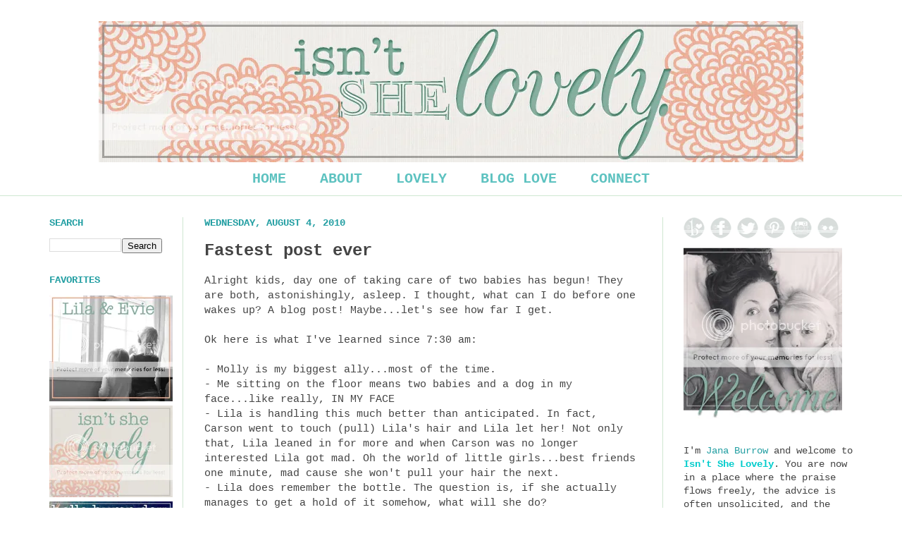

--- FILE ---
content_type: text/html; charset=UTF-8
request_url: http://www.isntshelovelyblog.com/2010/08/fastest-post-ever.html
body_size: 17501
content:
<!DOCTYPE html>
<html class='v2' dir='ltr' xmlns='http://www.w3.org/1999/xhtml' xmlns:b='http://www.google.com/2005/gml/b' xmlns:data='http://www.google.com/2005/gml/data' xmlns:expr='http://www.google.com/2005/gml/expr'>
<meta content='https://blogger.googleusercontent.com/img/b/R29vZ2xl/AVvXsEjCa-Ek9JWNKWcE76xptisI05l5DDw_nsqQ7Zw3YYs7VxD42YGCfoSMgvorWdQZ9tc24klS-XrcWkHxTSxUWhVTQKtCckZ_K_0HHXpNYHD155FNbEHRPk_d9XYbBEJhkdqKPBwNedR1BzU/s200-c/default.png' property='og:image'/>
<head>
<link href='https://www.blogger.com/static/v1/widgets/335934321-css_bundle_v2.css' rel='stylesheet' type='text/css'/>
<meta content='width=1100' name='viewport'/>
<meta content='text/html; charset=UTF-8' http-equiv='Content-Type'/>
<meta content='blogger' name='generator'/>
<link href='http://www.isntshelovelyblog.com/favicon.ico' rel='icon' type='image/x-icon'/>
<link href='http://www.isntshelovelyblog.com/2010/08/fastest-post-ever.html' rel='canonical'/>
<link rel="alternate" type="application/atom+xml" title="Isn&#39;t She Lovely - Atom" href="http://www.isntshelovelyblog.com/feeds/posts/default" />
<link rel="alternate" type="application/rss+xml" title="Isn&#39;t She Lovely - RSS" href="http://www.isntshelovelyblog.com/feeds/posts/default?alt=rss" />
<link rel="service.post" type="application/atom+xml" title="Isn&#39;t She Lovely - Atom" href="https://www.blogger.com/feeds/550984997213939656/posts/default" />

<link rel="alternate" type="application/atom+xml" title="Isn&#39;t She Lovely - Atom" href="http://www.isntshelovelyblog.com/feeds/1694060061857967571/comments/default" />
<!--Can't find substitution for tag [blog.ieCssRetrofitLinks]-->
<link href='http://signatures.mylivesignature.com/54488/41/4C5C96CF7270144EBDC50CA7D9BEE89D.png' rel='image_src'/>
<meta content='http://www.isntshelovelyblog.com/2010/08/fastest-post-ever.html' property='og:url'/>
<meta content='Fastest post ever' property='og:title'/>
<meta content='Welcome to Isn&#39;t She Lovely where we celebrate women and seek to end mommy wars.' property='og:description'/>
<meta content='https://lh3.googleusercontent.com/blogger_img_proxy/AEn0k_ty2obToiZ2na4bQvl-CKw9YqaaZVQoBSgwOO5IF7kj2Z6FihsEWEZbtuJWwoAg6tW0RvnbJyNxQxlsNGdO8mlGfGSFgGFdW12rfhRKNeCzSZg09dKs7XJwhTKn_hTLoI0cJHsYd17JAxSimvLvpcVIjc4UEjd2=w1200-h630-p-k-no-nu' property='og:image'/>
<title>Isn't She Lovely: Fastest post ever</title>
<style id='page-skin-1' type='text/css'><!--
/*
-----------------------------------------------
Blogger Template Style
Name:     Simple
Designer: Josh Peterson
URL:      www.noaesthetic.com
----------------------------------------------- */
#navbar-iframe { display: none !important;}
/* Variable definitions
====================
<Variable name="keycolor" description="Main Color" type="color" default="#66bbdd"/>
<Group description="Page Text" selector="body">
<Variable name="body.font" description="Font" type="font"
default="normal normal 12px Arial, Tahoma, Helvetica, FreeSans, sans-serif"/>
<Variable name="body.text.color" description="Text Color" type="color" default="#222222"/>
</Group>
<Group description="Backgrounds" selector=".body-fauxcolumns-outer">
<Variable name="body.background.color" description="Outer Background" type="color" default="#66bbdd"/>
<Variable name="content.background.color" description="Main Background" type="color" default="#ffffff"/>
<Variable name="header.background.color" description="Header Background" type="color" default="transparent"/>
</Group>
<Group description="Links" selector=".main-outer">
<Variable name="link.color" description="Link Color" type="color" default="#2288bb"/>
<Variable name="link.visited.color" description="Visited Color" type="color" default="#888888"/>
<Variable name="link.hover.color" description="Hover Color" type="color" default="#33aaff"/>
</Group>
<Group description="Blog Title" selector=".header h1">
<Variable name="header.font" description="Font" type="font"
default="normal normal 60px Arial, Tahoma, Helvetica, FreeSans, sans-serif"/>
<Variable name="header.text.color" description="Title Color" type="color" default="#3399bb" />
</Group>
<Group description="Blog Description" selector=".header .description">
<Variable name="description.text.color" description="Description Color" type="color"
default="#777777" />
</Group>
<Group description="Tabs Text" selector=".tabs-inner .widget li a">
<Variable name="tabs.font" description="Font" type="font"
default="normal normal 14px Arial, Tahoma, Helvetica, FreeSans, sans-serif"/>
<Variable name="tabs.text.color" description="Text Color" type="color" default="#999999"/>
<Variable name="tabs.selected.text.color" description="Selected Color" type="color" default="#000000"/>
</Group>
<Group description="Tabs Background" selector=".tabs-outer .PageList">
<Variable name="tabs.background.color" description="Background Color" type="color" default="#f5f5f5"/>
<Variable name="tabs.selected.background.color" description="Selected Color" type="color" default="#eeeeee"/>
</Group>
<Group description="Post Title" selector="h3.post-title, .comments h4">
<Variable name="post.title.font" description="Font" type="font"
default="normal normal 22px Arial, Tahoma, Helvetica, FreeSans, sans-serif"/>
</Group>
<Group description="Date Header" selector=".date-header">
<Variable name="date.header.color" description="Text Color" type="color"
default="#444444"/>
<Variable name="date.header.background.color" description="Background Color" type="color"
default="transparent"/>
</Group>
<Group description="Post Footer" selector=".post-footer">
<Variable name="post.footer.text.color" description="Text Color" type="color" default="#666666"/>
<Variable name="post.footer.background.color" description="Background Color" type="color"
default="#f9f9f9"/>
<Variable name="post.footer.border.color" description="Shadow Color" type="color" default="#eeeeee"/>
</Group>
<Group description="Gadgets" selector="h2">
<Variable name="widget.title.font" description="Title Font" type="font"
default="normal bold 11px Arial, Tahoma, Helvetica, FreeSans, sans-serif"/>
<Variable name="widget.title.text.color" description="Title Color" type="color" default="#000000"/>
<Variable name="widget.alternate.text.color" description="Alternate Color" type="color" default="#999999"/>
</Group>
<Group description="Images" selector=".main-inner">
<Variable name="image.background.color" description="Background Color" type="color" default="#ffffff"/>
<Variable name="image.border.color" description="Border Color" type="color" default="#eeeeee"/>
<Variable name="image.text.color" description="Caption Text Color" type="color" default="#444444"/>
</Group>
<Group description="Accents" selector=".content-inner">
<Variable name="body.rule.color" description="Separator Line Color" type="color" default="#eeeeee"/>
<Variable name="tabs.border.color" description="Tabs Border Color" type="color" default="#cfe7d1"/>
</Group>
<Variable name="body.background" description="Body Background" type="background"
color="#ffffff" default="$(color) none repeat scroll top left"/>
<Variable name="body.background.override" description="Body Background Override" type="string" default=""/>
<Variable name="body.background.gradient.cap" description="Body Gradient Cap" type="url"
default="url(//www.blogblog.com/1kt/simple/gradients_light.png)"/>
<Variable name="body.background.gradient.tile" description="Body Gradient Tile" type="url"
default="url(//www.blogblog.com/1kt/simple/body_gradient_tile_light.png)"/>
<Variable name="content.background.color.selector" description="Content Background Color Selector" type="string" default=".content-inner"/>
<Variable name="content.padding" description="Content Padding" type="length" default="10px"/>
<Variable name="content.padding.horizontal" description="Content Horizontal Padding" type="length" default="0"/>
<Variable name="content.shadow.spread" description="Content Shadow Spread" type="length" default="40px"/>
<Variable name="content.shadow.spread.webkit" description="Content Shadow Spread (WebKit)" type="length" default="5px"/>
<Variable name="content.shadow.spread.ie" description="Content Shadow Spread (IE)" type="length" default="10px"/>
<Variable name="main.border.width" description="Main Border Width" type="length" default="0"/>
<Variable name="header.background.gradient" description="Header Gradient" type="url" default="none"/>
<Variable name="header.shadow.offset.left" description="Header Shadow Offset Left" type="length" default="-1px"/>
<Variable name="header.shadow.offset.top" description="Header Shadow Offset Top" type="length" default="-1px"/>
<Variable name="header.shadow.spread" description="Header Shadow Spread" type="length" default="1px"/>
<Variable name="header.padding" description="Header Padding" type="length" default="30px"/>
<Variable name="header.border.size" description="Header Border Size" type="length" default="1px"/>
<Variable name="header.bottom.border.size" description="Header Bottom Border Size" type="length" default="0"/>
<Variable name="header.border.horizontalsize" description="Header Horizontal Border Size" type="length" default="0"/>
<Variable name="description.text.size" description="Description Text Size" type="string" default="140%"/>
<Variable name="tabs.margin.top" description="Tabs Margin Top" type="length" default="0" />
<Variable name="tabs.margin.side" description="Tabs Side Margin" type="length" default="30px" />
<Variable name="tabs.background.gradient" description="Tabs Background Gradient" type="url"
default="url(//www.blogblog.com/1kt/simple/gradients_light.png)"/>
<Variable name="tabs.border.width" description="Tabs Border Width" type="length" default="1px"/>
<Variable name="tabs.bevel.border.width" description="Tabs Bevel Border Width" type="length" default="1px"/>
<Variable name="date.header.padding" description="Date Header Padding" type="string" default="inherit"/>
<Variable name="date.header.letterspacing" description="Date Header Letter Spacing" type="string" default="inherit"/>
<Variable name="date.header.margin" description="Date Header Margin" type="string" default="inherit"/>
<Variable name="post.margin.bottom" description="Post Bottom Margin" type="length" default="25px"/>
<Variable name="image.border.small.size" description="Image Border Small Size" type="length" default="2px"/>
<Variable name="image.border.large.size" description="Image Border Large Size" type="length" default="5px"/>
<Variable name="page.width.selector" description="Page Width Selector" type="string" default=".region-inner"/>
<Variable name="page.width" description="Page Width" type="string" default="auto"/>
<Variable name="main.section.margin" description="Main Section Margin" type="length" default="15px"/>
<Variable name="main.padding" description="Main Padding" type="length" default="15px"/>
<Variable name="main.padding.top" description="Main Padding Top" type="length" default="30px"/>
<Variable name="main.padding.bottom" description="Main Padding Bottom" type="length" default="30px"/>
<Variable name="paging.background"
color="#ffffff"
description="Background of blog paging area" type="background"
default="transparent none no-repeat scroll top center"/>
<Variable name="footer.bevel" description="Bevel border length of footer" type="length" default="0"/>
<Variable name="mobile.background.overlay" description="Mobile Background Overlay" type="string"
default="transparent none repeat scroll top left"/>
<Variable name="mobile.background.size" description="Mobile Background Size" type="string" default="auto"/>
<Variable name="mobile.button.color" description="Mobile Button Color" type="color" default="#ffffff" />
<Variable name="startSide" description="Side where text starts in blog language" type="automatic" default="left"/>
<Variable name="endSide" description="Side where text ends in blog language" type="automatic" default="right"/>
*/
/* Content
----------------------------------------------- */
body {
font: normal normal 14px 'Courier New', Courier, FreeMono, monospace;
color: #444444;
background: #ffffff none no-repeat scroll center center;
padding: 0 0 0 0;
background-attachment: scroll;
}
html body .content-outer {
min-width: 0;
max-width: 100%;
width: 100%;
}
a:link {
text-decoration:none;
color: #249fa3;
}
a:visited {
text-decoration:none;
color: #7c93a1;
}
a:hover {
text-decoration:underline;
color: #5dc2c0;
}
.body-fauxcolumn-outer .fauxcolumn-inner {
background: transparent none repeat scroll top left;
_background-image: none;
}
.body-fauxcolumn-outer .cap-top {
position: absolute;
z-index: 1;
height: 400px;
width: 100%;
background: #ffffff none no-repeat scroll center center;
background-attachment: scroll;
}
.body-fauxcolumn-outer .cap-top .cap-left {
width: 100%;
background: transparent none repeat-x scroll top left;
_background-image: none;
}
.content-outer {
-moz-box-shadow: 0 0 0 rgba(0, 0, 0, .15);
-webkit-box-shadow: 0 0 0 rgba(0, 0, 0, .15);
-goog-ms-box-shadow: 0 0 0 #333333;
box-shadow: 0 0 0 rgba(0, 0, 0, .15);
margin-bottom: 1px;
}
.content-inner {
padding: 0 0;
}
.main-outer, .footer-outer {
background-color: #ffffff;
}
/* Header
----------------------------------------------- */
.header-outer {
background: #ffffff none repeat-x scroll 0 -400px;
_background-image: none;
}
.Header h1 {
font: normal normal 70px 'Courier New', Courier, FreeMono, monospace;
color: #249fa3;
text-shadow: 0 0 0 rgba(0, 0, 0, .2);
}
.Header h1 a {
color: #249fa3;
}
.Header .description {
font-size: 200%;
color: #444444;
}
.header-inner .Header .titlewrapper {
padding: 22px 30px;
}
.header-inner .Header .descriptionwrapper {
padding: 0 30px;
}
/* Tabs
----------------------------------------------- */
.tabs-inner .section:first-child {
border-top: 0 solid #ffffff;
}
.tabs-inner .section:first-child ul {
margin-top: -0;
border-top: 0 solid #ffffff;
border-left: 0 solid #ffffff;
border-right: 0 solid #ffffff;
}
.tabs-inner .widget ul {
background: #ffffff none repeat-x scroll 0 -800px;
_background-image: none;
border-bottom: 0 solid #ffffff;
margin-top: 0;
margin-left: -0;
margin-right: -0;
}
.tabs-inner .widget li a {
display: inline-block;
padding: .6em 1em;
font: normal bold 20px 'Courier New', Courier, FreeMono, monospace;
color: #5dc2c0;
border-left: 0 solid #ffffff;
border-right: 0 solid #ffffff;
}
.tabs-inner .widget li:first-child a {
border-left: none;
}
.tabs-inner .widget li.selected a, .tabs-inner .widget li a:hover {
color: #249fa3;
background-color: #ffffff;
text-decoration: none;
}
/* Columns
----------------------------------------------- */
.main-outer {
border-top: 1px solid #cfe7d1;
}
.fauxcolumn-left-outer .fauxcolumn-inner {
border-right: 1px solid #cfe7d1;
}
.fauxcolumn-right-outer .fauxcolumn-inner {
border-left: 1px solid #cfe7d1;
}
/* Headings
----------------------------------------------- */
h2 {
margin: 0 0 1em 0;
font: normal bold 14px 'Courier New', Courier, FreeMono, monospace;
color: #249fa3;
text-transform: uppercase;
}
/* Widgets
----------------------------------------------- */
.widget .zippy {
color: #5dc2c0;
text-shadow: 2px 2px 1px rgba(0, 0, 0, .1);
}
.widget .popular-posts ul {
list-style: none;
}
/* Posts
----------------------------------------------- */
.date-header span {
background-color: #ffffff;
color: #249fa3;
padding: inherit;
letter-spacing: inherit;
margin: inherit;
}
.main-inner {
padding-top: 30px;
padding-bottom: 30px;
}
.main-inner .column-center-inner {
padding: 0 15px;
}
.main-inner .column-center-inner .section {
margin: 0 15px;
}
.post {
margin: 0 0 25px 0;
}
h3.post-title, .comments h4 {
font: normal bold 24px 'Courier New', Courier, FreeMono, monospace;
margin: .75em 0 0;
}
.post-body {
font-size: 110%;
line-height: 1.4;
position: relative;
}
.post-body img, .post-body .tr-caption-container, .Profile img, .Image img,
.BlogList .item-thumbnail img {
padding: 2px;
background: #ffffff;
border: 1px solid #ffffff;
-moz-box-shadow: 1px 1px 5px rgba(0, 0, 0, .1);
-webkit-box-shadow: 1px 1px 5px rgba(0, 0, 0, .1);
box-shadow: 1px 1px 5px rgba(0, 0, 0, .1);
}
.post-body img, .post-body .tr-caption-container {
padding: 5px;
}
.post-body .tr-caption-container {
color: #249fa3;
}
.post-body .tr-caption-container img {
padding: 0;
background: transparent;
border: none;
-moz-box-shadow: 0 0 0 rgba(0, 0, 0, .1);
-webkit-box-shadow: 0 0 0 rgba(0, 0, 0, .1);
box-shadow: 0 0 0 rgba(0, 0, 0, .1);
}
.post-header {
margin: 0 0 1.5em;
line-height: 1.6;
font-size: 90%;
}
.post-footer {
margin: 20px -2px 0;
padding: 5px 10px;
color: #249fa3;
background-color: #ffffff;
border-bottom: 1px solid #ffffff;
line-height: 1.6;
font-size: 90%;
}
#comments .comment-author {
padding-top: 1.5em;
border-top: 1px solid #cfe7d1;
background-position: 0 1.5em;
}
#comments .comment-author:first-child {
padding-top: 0;
border-top: none;
}
.avatar-image-container {
margin: .2em 0 0;
}
#comments .avatar-image-container img {
border: 1px solid #ffffff;
}
/* Comments
----------------------------------------------- */
.comments .comments-content .icon.blog-author {
background-repeat: no-repeat;
background-image: url([data-uri]);
}
.comments .comments-content .loadmore a {
border-top: 1px solid #5dc2c0;
border-bottom: 1px solid #5dc2c0;
}
.comments .comment-thread.inline-thread {
background-color: #ffffff;
}
.comments .continue {
border-top: 2px solid #5dc2c0;
}
/* Accents
---------------------------------------------- */
.section-columns td.columns-cell {
border-left: 1px solid #cfe7d1;
}
.blog-pager {
background: transparent none no-repeat scroll top center;
}
.blog-pager-older-link, .home-link,
.blog-pager-newer-link {
background-color: #ffffff;
padding: 5px;
}
.footer-outer {
border-top: 0 dashed #bbbbbb;
}
/* Mobile
----------------------------------------------- */
body.mobile  {
background-size: auto;
}
.mobile .body-fauxcolumn-outer {
background: transparent none repeat scroll top left;
}
.mobile .body-fauxcolumn-outer .cap-top {
background-size: 100% auto;
}
.mobile .content-outer {
-webkit-box-shadow: 0 0 3px rgba(0, 0, 0, .15);
box-shadow: 0 0 3px rgba(0, 0, 0, .15);
padding: 0 0;
}
body.mobile .AdSense {
margin: 0 -0;
}
.mobile .tabs-inner .widget ul {
margin-left: 0;
margin-right: 0;
}
.mobile .post {
margin: 0;
}
.mobile .main-inner .column-center-inner .section {
margin: 0;
}
.mobile .date-header span {
padding: 0.1em 10px;
margin: 0 -10px;
}
.mobile h3.post-title {
margin: 0;
}
.mobile .blog-pager {
background: transparent none no-repeat scroll top center;
}
.mobile .footer-outer {
border-top: none;
}
.mobile .main-inner, .mobile .footer-inner {
background-color: #ffffff;
}
.mobile-index-contents {
color: #444444;
}
.mobile-link-button {
background-color: #249fa3;
}
.mobile-link-button a:link, .mobile-link-button a:visited {
color: #ffffff;
}
.mobile .tabs-inner .section:first-child {
border-top: none;
}
.mobile .tabs-inner .PageList .widget-content {
background-color: #ffffff;
color: #249fa3;
border-top: 0 solid #ffffff;
border-bottom: 0 solid #ffffff;
}
.mobile .tabs-inner .PageList .widget-content .pagelist-arrow {
border-left: 1px solid #ffffff;
}
#header-inner img {margin-left: auto; margin-right: auto;}
.PageList {text-align:center !important;}
.PageList li {display:inline !important; float:none !important;}
--></style>
<style id='template-skin-1' type='text/css'><!--
body {
min-width: 1200px;
}
.content-outer, .content-fauxcolumn-outer, .region-inner {
min-width: 1200px;
max-width: 1200px;
_width: 1200px;
}
.main-inner .columns {
padding-left: 220px;
padding-right: 300px;
}
.main-inner .fauxcolumn-center-outer {
left: 220px;
right: 300px;
/* IE6 does not respect left and right together */
_width: expression(this.parentNode.offsetWidth -
parseInt("220px") -
parseInt("300px") + 'px');
}
.main-inner .fauxcolumn-left-outer {
width: 220px;
}
.main-inner .fauxcolumn-right-outer {
width: 300px;
}
.main-inner .column-left-outer {
width: 220px;
right: 100%;
margin-left: -220px;
}
.main-inner .column-right-outer {
width: 300px;
margin-right: -300px;
}
#layout {
min-width: 0;
}
#layout .content-outer {
min-width: 0;
width: 800px;
}
#layout .region-inner {
min-width: 0;
width: auto;
}
--></style>
<script type='text/javascript'>
        (function(i,s,o,g,r,a,m){i['GoogleAnalyticsObject']=r;i[r]=i[r]||function(){
        (i[r].q=i[r].q||[]).push(arguments)},i[r].l=1*new Date();a=s.createElement(o),
        m=s.getElementsByTagName(o)[0];a.async=1;a.src=g;m.parentNode.insertBefore(a,m)
        })(window,document,'script','https://www.google-analytics.com/analytics.js','ga');
        ga('create', 'UA-45164103-1', 'auto', 'blogger');
        ga('blogger.send', 'pageview');
      </script>
<link href='https://www.blogger.com/dyn-css/authorization.css?targetBlogID=550984997213939656&amp;zx=8bb7b5ef-c55c-4b1f-8531-d08cb43c2e21' media='none' onload='if(media!=&#39;all&#39;)media=&#39;all&#39;' rel='stylesheet'/><noscript><link href='https://www.blogger.com/dyn-css/authorization.css?targetBlogID=550984997213939656&amp;zx=8bb7b5ef-c55c-4b1f-8531-d08cb43c2e21' rel='stylesheet'/></noscript>
<meta name='google-adsense-platform-account' content='ca-host-pub-1556223355139109'/>
<meta name='google-adsense-platform-domain' content='blogspot.com'/>

</head>
<body>
<div class='navbar section' id='navbar'><div class='widget Navbar' data-version='1' id='Navbar1'><script type="text/javascript">
    function setAttributeOnload(object, attribute, val) {
      if(window.addEventListener) {
        window.addEventListener('load',
          function(){ object[attribute] = val; }, false);
      } else {
        window.attachEvent('onload', function(){ object[attribute] = val; });
      }
    }
  </script>
<div id="navbar-iframe-container"></div>
<script type="text/javascript" src="https://apis.google.com/js/platform.js"></script>
<script type="text/javascript">
      gapi.load("gapi.iframes:gapi.iframes.style.bubble", function() {
        if (gapi.iframes && gapi.iframes.getContext) {
          gapi.iframes.getContext().openChild({
              url: 'https://www.blogger.com/navbar/550984997213939656?po\x3d1694060061857967571\x26origin\x3dhttp://www.isntshelovelyblog.com',
              where: document.getElementById("navbar-iframe-container"),
              id: "navbar-iframe"
          });
        }
      });
    </script><script type="text/javascript">
(function() {
var script = document.createElement('script');
script.type = 'text/javascript';
script.src = '//pagead2.googlesyndication.com/pagead/js/google_top_exp.js';
var head = document.getElementsByTagName('head')[0];
if (head) {
head.appendChild(script);
}})();
</script>
</div></div>
<div class='body-fauxcolumns'>
<div class='fauxcolumn-outer body-fauxcolumn-outer'>
<div class='cap-top'>
<div class='cap-left'></div>
<div class='cap-right'></div>
</div>
<div class='fauxborder-left'>
<div class='fauxborder-right'></div>
<div class='fauxcolumn-inner'>
</div>
</div>
<div class='cap-bottom'>
<div class='cap-left'></div>
<div class='cap-right'></div>
</div>
</div>
</div>
<div class='content'>
<div class='content-fauxcolumns'>
<div class='fauxcolumn-outer content-fauxcolumn-outer'>
<div class='cap-top'>
<div class='cap-left'></div>
<div class='cap-right'></div>
</div>
<div class='fauxborder-left'>
<div class='fauxborder-right'></div>
<div class='fauxcolumn-inner'>
</div>
</div>
<div class='cap-bottom'>
<div class='cap-left'></div>
<div class='cap-right'></div>
</div>
</div>
</div>
<div class='content-outer'>
<div class='content-cap-top cap-top'>
<div class='cap-left'></div>
<div class='cap-right'></div>
</div>
<div class='fauxborder-left content-fauxborder-left'>
<div class='fauxborder-right content-fauxborder-right'></div>
<div class='content-inner'>
<header>
<div class='header-outer'>
<div class='header-cap-top cap-top'>
<div class='cap-left'></div>
<div class='cap-right'></div>
</div>
<div class='fauxborder-left header-fauxborder-left'>
<div class='fauxborder-right header-fauxborder-right'></div>
<div class='region-inner header-inner'>
<div class='header section' id='header'><div class='widget Header' data-version='1' id='Header1'>
<div id='header-inner'>
<a href='http://www.isntshelovelyblog.com/' style='display: block'>
<img alt='Isn&#39;t She Lovely' height='200px; ' id='Header1_headerimg' src='http://i751.photobucket.com/albums/xx154/janaburrow/Isnt-She-Lovely-Mums-1.jpg' style='display: block' width='1000px; '/>
</a>
</div>
</div></div>
</div>
</div>
<div class='header-cap-bottom cap-bottom'>
<div class='cap-left'></div>
<div class='cap-right'></div>
</div>
</div>
</header>
<div class='tabs-outer'>
<div class='tabs-cap-top cap-top'>
<div class='cap-left'></div>
<div class='cap-right'></div>
</div>
<div class='fauxborder-left tabs-fauxborder-left'>
<div class='fauxborder-right tabs-fauxborder-right'></div>
<div class='region-inner tabs-inner'>
<div class='tabs section' id='crosscol'><div class='widget PageList' data-version='1' id='PageList1'>
<h2>Pages</h2>
<div class='widget-content'>
<ul>
<li>
<a href='http://www.isntshelovelyblog.com/'>HOME</a>
</li>
<li>
<a href='http://www.isntshelovelyblog.com/p/about.html'>ABOUT</a>
</li>
<li>
<a href='http://www.isntshelovelyblog.com/p/lovely.html'>LOVELY </a>
</li>
<li>
<a href='http://www.isntshelovelyblog.com/p/blog-love.html'>BLOG LOVE</a>
</li>
<li>
<a href='http://www.isntshelovelyblog.com/p/connect.html'>CONNECT</a>
</li>
</ul>
<div class='clear'></div>
</div>
</div></div>
<div class='tabs no-items section' id='crosscol-overflow'></div>
</div>
</div>
<div class='tabs-cap-bottom cap-bottom'>
<div class='cap-left'></div>
<div class='cap-right'></div>
</div>
</div>
<div class='main-outer'>
<div class='main-cap-top cap-top'>
<div class='cap-left'></div>
<div class='cap-right'></div>
</div>
<div class='fauxborder-left main-fauxborder-left'>
<div class='fauxborder-right main-fauxborder-right'></div>
<div class='region-inner main-inner'>
<div class='columns fauxcolumns'>
<div class='fauxcolumn-outer fauxcolumn-center-outer'>
<div class='cap-top'>
<div class='cap-left'></div>
<div class='cap-right'></div>
</div>
<div class='fauxborder-left'>
<div class='fauxborder-right'></div>
<div class='fauxcolumn-inner'>
</div>
</div>
<div class='cap-bottom'>
<div class='cap-left'></div>
<div class='cap-right'></div>
</div>
</div>
<div class='fauxcolumn-outer fauxcolumn-left-outer'>
<div class='cap-top'>
<div class='cap-left'></div>
<div class='cap-right'></div>
</div>
<div class='fauxborder-left'>
<div class='fauxborder-right'></div>
<div class='fauxcolumn-inner'>
</div>
</div>
<div class='cap-bottom'>
<div class='cap-left'></div>
<div class='cap-right'></div>
</div>
</div>
<div class='fauxcolumn-outer fauxcolumn-right-outer'>
<div class='cap-top'>
<div class='cap-left'></div>
<div class='cap-right'></div>
</div>
<div class='fauxborder-left'>
<div class='fauxborder-right'></div>
<div class='fauxcolumn-inner'>
</div>
</div>
<div class='cap-bottom'>
<div class='cap-left'></div>
<div class='cap-right'></div>
</div>
</div>
<!-- corrects IE6 width calculation -->
<div class='columns-inner'>
<div class='column-center-outer'>
<div class='column-center-inner'>
<div class='main section' id='main'><div class='widget Blog' data-version='1' id='Blog1'>
<div class='blog-posts hfeed'>

          <div class="date-outer">
        
<h2 class='date-header'><span>Wednesday, August 4, 2010</span></h2>

          <div class="date-posts">
        
<div class='post-outer'>
<div class='post hentry' itemprop='blogPost' itemscope='itemscope' itemtype='http://schema.org/BlogPosting'>
<meta content='http://signatures.mylivesignature.com/54488/41/4C5C96CF7270144EBDC50CA7D9BEE89D.png' itemprop='image_url'/>
<meta content='550984997213939656' itemprop='blogId'/>
<meta content='1694060061857967571' itemprop='postId'/>
<a name='1694060061857967571'></a>
<h3 class='post-title entry-title' itemprop='name'>
Fastest post ever
</h3>
<div class='post-header'>
<div class='post-header-line-1'></div>
</div>
<div class='post-body entry-content' id='post-body-1694060061857967571' itemprop='description articleBody'>
Alright kids, day one of taking care of two babies has begun! They are both, astonishingly, asleep. I thought, what can I do before one wakes up? A blog post! Maybe...let's see how far I get.<br />
<br />
Ok here is what I've learned since 7:30 am:<br />
<br />
- Molly is my biggest ally...most of the time.<br />
- Me sitting on the floor means two babies and a dog in my face...like really, IN MY FACE<br />
- Lila is handling this much better than anticipated. In fact, Carson went to touch (pull) Lila's hair and Lila let her! Not only that, Lila leaned in for more and when Carson was no longer interested Lila got mad. Oh the world of little girls...best friends one minute, mad cause she won't pull your hair the next.<br />
- Lila does remember the bottle. The question is, if she actually manages to get a hold of it somehow, what will she do?<br />
- Carson likes to stand. Carson also likes to free fall from standing. She gets this big smile on her face like "here I go!". Of course, I caught her every time. It's just a new world for me to be around a baby with little fear or apprehension. Maybe Carson will teach Lila to be a little more adventurous.<br />
- And finally, I'm ready for baby number two. I mean, I knew I was ready in my head. When I was around my prego friends at the lake I realized that my body is ready too. Now, I am fully aware that every part of me (including my sanity) can do it! I can see where it would be overwhelming. But I also feel like I enjoy the challenge and the added things to do. No, I am not pregnant. I'm just sayin' I'm ready is all.<br />
<br />
Wow, I have learned quite a lot in 3 hours. Stay tuned for more random tidbits of knowledge from mommy of one, nanny of another :-)<br />
<br />
Wait, are you a nanny if you only watch a child two days a week? Or are you a babysitter? I like nanny. It sounds more important. I'm going with that.<br />
<br />
<a href="http://www.mylivesignature.com/" target="_blank"><img src="http://signatures.mylivesignature.com/54488/41/4C5C96CF7270144EBDC50CA7D9BEE89D.png" style="background: transparent; border: 0 !important;" /></a>
<div style='clear: both;'></div>
</div>
<div class='post-footer'>
<div class='post-footer-line post-footer-line-1'><span class='post-author vcard'>
Posted by
<span class='fn' itemprop='author' itemscope='itemscope' itemtype='http://schema.org/Person'>
<meta content='https://www.blogger.com/profile/07661070303089465262' itemprop='url'/>
<a class='g-profile' href='https://www.blogger.com/profile/07661070303089465262' rel='author' title='author profile'>
<span itemprop='name'>Jana Burrow</span>
</a>
</span>
</span>
<span class='post-timestamp'>
at
<meta content='http://www.isntshelovelyblog.com/2010/08/fastest-post-ever.html' itemprop='url'/>
<a class='timestamp-link' href='http://www.isntshelovelyblog.com/2010/08/fastest-post-ever.html' rel='bookmark' title='permanent link'><abbr class='published' itemprop='datePublished' title='2010-08-04T10:48:00-04:00'>10:48&#8239;AM</abbr></a>
</span>
<span class='post-comment-link'>
</span>
<span class='post-icons'>
<span class='item-action'>
<a href='https://www.blogger.com/email-post/550984997213939656/1694060061857967571' title='Email Post'>
<img alt='' class='icon-action' height='13' src='http://img1.blogblog.com/img/icon18_email.gif' width='18'/>
</a>
</span>
<span class='item-control blog-admin pid-1876286817'>
<a href='https://www.blogger.com/post-edit.g?blogID=550984997213939656&postID=1694060061857967571&from=pencil' title='Edit Post'>
<img alt='' class='icon-action' height='18' src='https://resources.blogblog.com/img/icon18_edit_allbkg.gif' width='18'/>
</a>
</span>
</span>
<div class='post-share-buttons goog-inline-block'>
<a class='goog-inline-block share-button sb-email' href='https://www.blogger.com/share-post.g?blogID=550984997213939656&postID=1694060061857967571&target=email' target='_blank' title='Email This'><span class='share-button-link-text'>Email This</span></a><a class='goog-inline-block share-button sb-blog' href='https://www.blogger.com/share-post.g?blogID=550984997213939656&postID=1694060061857967571&target=blog' onclick='window.open(this.href, "_blank", "height=270,width=475"); return false;' target='_blank' title='BlogThis!'><span class='share-button-link-text'>BlogThis!</span></a><a class='goog-inline-block share-button sb-twitter' href='https://www.blogger.com/share-post.g?blogID=550984997213939656&postID=1694060061857967571&target=twitter' target='_blank' title='Share to X'><span class='share-button-link-text'>Share to X</span></a><a class='goog-inline-block share-button sb-facebook' href='https://www.blogger.com/share-post.g?blogID=550984997213939656&postID=1694060061857967571&target=facebook' onclick='window.open(this.href, "_blank", "height=430,width=640"); return false;' target='_blank' title='Share to Facebook'><span class='share-button-link-text'>Share to Facebook</span></a><a class='goog-inline-block share-button sb-pinterest' href='https://www.blogger.com/share-post.g?blogID=550984997213939656&postID=1694060061857967571&target=pinterest' target='_blank' title='Share to Pinterest'><span class='share-button-link-text'>Share to Pinterest</span></a>
</div>
</div>
<div class='post-footer-line post-footer-line-2'><span class='post-labels'>
Labels:
<a href='http://www.isntshelovelyblog.com/search/label/nannying' rel='tag'>nannying</a>
</span>
</div>
<div class='post-footer-line post-footer-line-3'><span class='post-location'>
</span>
</div>
</div>
</div>
<div class='comments' id='comments'>
<a name='comments'></a>
<h4>4 comments:</h4>
<div class='comments-content'>
<script async='async' src='' type='text/javascript'></script>
<script type='text/javascript'>
    (function() {
      var items = null;
      var msgs = null;
      var config = {};

// <![CDATA[
      var cursor = null;
      if (items && items.length > 0) {
        cursor = parseInt(items[items.length - 1].timestamp) + 1;
      }

      var bodyFromEntry = function(entry) {
        var text = (entry &&
                    ((entry.content && entry.content.$t) ||
                     (entry.summary && entry.summary.$t))) ||
            '';
        if (entry && entry.gd$extendedProperty) {
          for (var k in entry.gd$extendedProperty) {
            if (entry.gd$extendedProperty[k].name == 'blogger.contentRemoved') {
              return '<span class="deleted-comment">' + text + '</span>';
            }
          }
        }
        return text;
      }

      var parse = function(data) {
        cursor = null;
        var comments = [];
        if (data && data.feed && data.feed.entry) {
          for (var i = 0, entry; entry = data.feed.entry[i]; i++) {
            var comment = {};
            // comment ID, parsed out of the original id format
            var id = /blog-(\d+).post-(\d+)/.exec(entry.id.$t);
            comment.id = id ? id[2] : null;
            comment.body = bodyFromEntry(entry);
            comment.timestamp = Date.parse(entry.published.$t) + '';
            if (entry.author && entry.author.constructor === Array) {
              var auth = entry.author[0];
              if (auth) {
                comment.author = {
                  name: (auth.name ? auth.name.$t : undefined),
                  profileUrl: (auth.uri ? auth.uri.$t : undefined),
                  avatarUrl: (auth.gd$image ? auth.gd$image.src : undefined)
                };
              }
            }
            if (entry.link) {
              if (entry.link[2]) {
                comment.link = comment.permalink = entry.link[2].href;
              }
              if (entry.link[3]) {
                var pid = /.*comments\/default\/(\d+)\?.*/.exec(entry.link[3].href);
                if (pid && pid[1]) {
                  comment.parentId = pid[1];
                }
              }
            }
            comment.deleteclass = 'item-control blog-admin';
            if (entry.gd$extendedProperty) {
              for (var k in entry.gd$extendedProperty) {
                if (entry.gd$extendedProperty[k].name == 'blogger.itemClass') {
                  comment.deleteclass += ' ' + entry.gd$extendedProperty[k].value;
                } else if (entry.gd$extendedProperty[k].name == 'blogger.displayTime') {
                  comment.displayTime = entry.gd$extendedProperty[k].value;
                }
              }
            }
            comments.push(comment);
          }
        }
        return comments;
      };

      var paginator = function(callback) {
        if (hasMore()) {
          var url = config.feed + '?alt=json&v=2&orderby=published&reverse=false&max-results=50';
          if (cursor) {
            url += '&published-min=' + new Date(cursor).toISOString();
          }
          window.bloggercomments = function(data) {
            var parsed = parse(data);
            cursor = parsed.length < 50 ? null
                : parseInt(parsed[parsed.length - 1].timestamp) + 1
            callback(parsed);
            window.bloggercomments = null;
          }
          url += '&callback=bloggercomments';
          var script = document.createElement('script');
          script.type = 'text/javascript';
          script.src = url;
          document.getElementsByTagName('head')[0].appendChild(script);
        }
      };
      var hasMore = function() {
        return !!cursor;
      };
      var getMeta = function(key, comment) {
        if ('iswriter' == key) {
          var matches = !!comment.author
              && comment.author.name == config.authorName
              && comment.author.profileUrl == config.authorUrl;
          return matches ? 'true' : '';
        } else if ('deletelink' == key) {
          return config.baseUri + '/comment/delete/'
               + config.blogId + '/' + comment.id;
        } else if ('deleteclass' == key) {
          return comment.deleteclass;
        }
        return '';
      };

      var replybox = null;
      var replyUrlParts = null;
      var replyParent = undefined;

      var onReply = function(commentId, domId) {
        if (replybox == null) {
          // lazily cache replybox, and adjust to suit this style:
          replybox = document.getElementById('comment-editor');
          if (replybox != null) {
            replybox.height = '250px';
            replybox.style.display = 'block';
            replyUrlParts = replybox.src.split('#');
          }
        }
        if (replybox && (commentId !== replyParent)) {
          replybox.src = '';
          document.getElementById(domId).insertBefore(replybox, null);
          replybox.src = replyUrlParts[0]
              + (commentId ? '&parentID=' + commentId : '')
              + '#' + replyUrlParts[1];
          replyParent = commentId;
        }
      };

      var hash = (window.location.hash || '#').substring(1);
      var startThread, targetComment;
      if (/^comment-form_/.test(hash)) {
        startThread = hash.substring('comment-form_'.length);
      } else if (/^c[0-9]+$/.test(hash)) {
        targetComment = hash.substring(1);
      }

      // Configure commenting API:
      var configJso = {
        'maxDepth': config.maxThreadDepth
      };
      var provider = {
        'id': config.postId,
        'data': items,
        'loadNext': paginator,
        'hasMore': hasMore,
        'getMeta': getMeta,
        'onReply': onReply,
        'rendered': true,
        'initComment': targetComment,
        'initReplyThread': startThread,
        'config': configJso,
        'messages': msgs
      };

      var render = function() {
        if (window.goog && window.goog.comments) {
          var holder = document.getElementById('comment-holder');
          window.goog.comments.render(holder, provider);
        }
      };

      // render now, or queue to render when library loads:
      if (window.goog && window.goog.comments) {
        render();
      } else {
        window.goog = window.goog || {};
        window.goog.comments = window.goog.comments || {};
        window.goog.comments.loadQueue = window.goog.comments.loadQueue || [];
        window.goog.comments.loadQueue.push(render);
      }
    })();
// ]]>
  </script>
<div id='comment-holder'>
<div class="comment-thread toplevel-thread"><ol id="top-ra"><li class="comment" id="c5270309011304024847"><div class="avatar-image-container"><img src="//blogger.googleusercontent.com/img/b/R29vZ2xl/AVvXsEhoqXQR7svRytllQln8j77CYoaKLLfuvOAMr33ojHfTbaRAa3SHHkJ-i7cxgyHxJXnMxIoZXF3DIiIs4huBsrIRyPfILDDgCOpyOVmdtZP5yYUCpkPZc2lpMG1NCZOcnA/s45-c/pic.jpg" alt=""/></div><div class="comment-block"><div class="comment-header"><cite class="user"><a href="https://www.blogger.com/profile/10280115281195817623" rel="nofollow">Kim W.</a></cite><span class="icon user "></span><span class="datetime secondary-text"><a rel="nofollow" href="http://www.isntshelovelyblog.com/2010/08/fastest-post-ever.html?showComment=1280934894991#c5270309011304024847">August 4, 2010 at 11:14&#8239;AM</a></span></div><p class="comment-content">i LOVE all the posts...please keep them coming!</p><span class="comment-actions secondary-text"><a class="comment-reply" target="_self" data-comment-id="5270309011304024847">Reply</a><span class="item-control blog-admin blog-admin pid-1608333283"><a target="_self" href="https://www.blogger.com/comment/delete/550984997213939656/5270309011304024847">Delete</a></span></span></div><div class="comment-replies"><div id="c5270309011304024847-rt" class="comment-thread inline-thread hidden"><span class="thread-toggle thread-expanded"><span class="thread-arrow"></span><span class="thread-count"><a target="_self">Replies</a></span></span><ol id="c5270309011304024847-ra" class="thread-chrome thread-expanded"><div></div><div id="c5270309011304024847-continue" class="continue"><a class="comment-reply" target="_self" data-comment-id="5270309011304024847">Reply</a></div></ol></div></div><div class="comment-replybox-single" id="c5270309011304024847-ce"></div></li><li class="comment" id="c6918645380774624509"><div class="avatar-image-container"><img src="//www.blogger.com/img/blogger_logo_round_35.png" alt=""/></div><div class="comment-block"><div class="comment-header"><cite class="user"><a href="https://www.blogger.com/profile/13424825061365453941" rel="nofollow">Christine</a></cite><span class="icon user "></span><span class="datetime secondary-text"><a rel="nofollow" href="http://www.isntshelovelyblog.com/2010/08/fastest-post-ever.html?showComment=1280935853058#c6918645380774624509">August 4, 2010 at 11:30&#8239;AM</a></span></div><p class="comment-content">Definately a nanny! :) Thanks for posting so much this week- I&#39;m reading!</p><span class="comment-actions secondary-text"><a class="comment-reply" target="_self" data-comment-id="6918645380774624509">Reply</a><span class="item-control blog-admin blog-admin pid-253466305"><a target="_self" href="https://www.blogger.com/comment/delete/550984997213939656/6918645380774624509">Delete</a></span></span></div><div class="comment-replies"><div id="c6918645380774624509-rt" class="comment-thread inline-thread hidden"><span class="thread-toggle thread-expanded"><span class="thread-arrow"></span><span class="thread-count"><a target="_self">Replies</a></span></span><ol id="c6918645380774624509-ra" class="thread-chrome thread-expanded"><div></div><div id="c6918645380774624509-continue" class="continue"><a class="comment-reply" target="_self" data-comment-id="6918645380774624509">Reply</a></div></ol></div></div><div class="comment-replybox-single" id="c6918645380774624509-ce"></div></li><li class="comment" id="c58713816691976014"><div class="avatar-image-container"><img src="//resources.blogblog.com/img/blank.gif" alt=""/></div><div class="comment-block"><div class="comment-header"><cite class="user">Paige</cite><span class="icon user "></span><span class="datetime secondary-text"><a rel="nofollow" href="http://www.isntshelovelyblog.com/2010/08/fastest-post-ever.html?showComment=1280952458570#c58713816691976014">August 4, 2010 at 4:07&#8239;PM</a></span></div><p class="comment-content">I hope your Baby #2 doesn&#39;t impact Baby T&#39;s pending childcare! :)</p><span class="comment-actions secondary-text"><a class="comment-reply" target="_self" data-comment-id="58713816691976014">Reply</a><span class="item-control blog-admin blog-admin pid-538829541"><a target="_self" href="https://www.blogger.com/comment/delete/550984997213939656/58713816691976014">Delete</a></span></span></div><div class="comment-replies"><div id="c58713816691976014-rt" class="comment-thread inline-thread hidden"><span class="thread-toggle thread-expanded"><span class="thread-arrow"></span><span class="thread-count"><a target="_self">Replies</a></span></span><ol id="c58713816691976014-ra" class="thread-chrome thread-expanded"><div></div><div id="c58713816691976014-continue" class="continue"><a class="comment-reply" target="_self" data-comment-id="58713816691976014">Reply</a></div></ol></div></div><div class="comment-replybox-single" id="c58713816691976014-ce"></div></li><li class="comment" id="c1889558526176775735"><div class="avatar-image-container"><img src="//www.blogger.com/img/blogger_logo_round_35.png" alt=""/></div><div class="comment-block"><div class="comment-header"><cite class="user"><a href="https://www.blogger.com/profile/00508703958617732209" rel="nofollow">KBBean</a></cite><span class="icon user "></span><span class="datetime secondary-text"><a rel="nofollow" href="http://www.isntshelovelyblog.com/2010/08/fastest-post-ever.html?showComment=1280957991205#c1889558526176775735">August 4, 2010 at 5:39&#8239;PM</a></span></div><p class="comment-content">Too funny about the hair-pulling!  Glad it&#39;s going so well so far.  They are going to learn so much from each other!</p><span class="comment-actions secondary-text"><a class="comment-reply" target="_self" data-comment-id="1889558526176775735">Reply</a><span class="item-control blog-admin blog-admin pid-2088832529"><a target="_self" href="https://www.blogger.com/comment/delete/550984997213939656/1889558526176775735">Delete</a></span></span></div><div class="comment-replies"><div id="c1889558526176775735-rt" class="comment-thread inline-thread hidden"><span class="thread-toggle thread-expanded"><span class="thread-arrow"></span><span class="thread-count"><a target="_self">Replies</a></span></span><ol id="c1889558526176775735-ra" class="thread-chrome thread-expanded"><div></div><div id="c1889558526176775735-continue" class="continue"><a class="comment-reply" target="_self" data-comment-id="1889558526176775735">Reply</a></div></ol></div></div><div class="comment-replybox-single" id="c1889558526176775735-ce"></div></li></ol><div id="top-continue" class="continue"><a class="comment-reply" target="_self">Add comment</a></div><div class="comment-replybox-thread" id="top-ce"></div><div class="loadmore hidden" data-post-id="1694060061857967571"><a target="_self">Load more...</a></div></div>
</div>
</div>
<p class='comment-footer'>
<div class='comment-form'>
<a name='comment-form'></a>
<p>
</p>
<a href='https://www.blogger.com/comment/frame/550984997213939656?po=1694060061857967571&hl=en&saa=85391&origin=http://www.isntshelovelyblog.com' id='comment-editor-src'></a>
<iframe allowtransparency='true' class='blogger-iframe-colorize blogger-comment-from-post' frameborder='0' height='410px' id='comment-editor' name='comment-editor' src='' width='100%'></iframe>
<script src='https://www.blogger.com/static/v1/jsbin/2830521187-comment_from_post_iframe.js' type='text/javascript'></script>
<script type='text/javascript'>
      BLOG_CMT_createIframe('https://www.blogger.com/rpc_relay.html');
    </script>
</div>
</p>
<div id='backlinks-container'>
<div id='Blog1_backlinks-container'>
</div>
</div>
</div>
</div>

        </div></div>
      
</div>
<div class='blog-pager' id='blog-pager'>
<span id='blog-pager-newer-link'>
<a class='blog-pager-newer-link' href='http://www.isntshelovelyblog.com/2010/08/quick-words.html' id='Blog1_blog-pager-newer-link' title='Newer Post'>Newer Post</a>
</span>
<span id='blog-pager-older-link'>
<a class='blog-pager-older-link' href='http://www.isntshelovelyblog.com/2010/08/let-games-begin.html' id='Blog1_blog-pager-older-link' title='Older Post'>Older Post</a>
</span>
<a class='home-link' href='http://www.isntshelovelyblog.com/'>Home</a>
</div>
<div class='clear'></div>
<div class='post-feeds'>
<div class='feed-links'>
Subscribe to:
<a class='feed-link' href='http://www.isntshelovelyblog.com/feeds/1694060061857967571/comments/default' target='_blank' type='application/atom+xml'>Post Comments (Atom)</a>
</div>
</div>
</div><div class='widget HTML' data-version='1' id='HTML4'><script>
var linkwithin_site_id = 2005021;
</script>
<script src="http://www.linkwithin.com/widget.js"></script>
<a href="http://www.linkwithin.com/"><img src="http://www.linkwithin.com/pixel.png" alt="Related Posts Plugin for WordPress, Blogger..." style="border: 0" /></a></div></div>
</div>
</div>
<div class='column-left-outer'>
<div class='column-left-inner'>
<aside>
<div class='sidebar section' id='sidebar-left-1'><div class='widget BlogSearch' data-version='1' id='BlogSearch1'>
<h2 class='title'>SEARCH</h2>
<div class='widget-content'>
<div id='BlogSearch1_form'>
<form action='http://www.isntshelovelyblog.com/search' class='gsc-search-box' target='_top'>
<table cellpadding='0' cellspacing='0' class='gsc-search-box'>
<tbody>
<tr>
<td class='gsc-input'>
<input autocomplete='off' class='gsc-input' name='q' size='10' title='search' type='text' value=''/>
</td>
<td class='gsc-search-button'>
<input class='gsc-search-button' title='search' type='submit' value='Search'/>
</td>
</tr>
</tbody>
</table>
</form>
</div>
</div>
<div class='clear'></div>
</div><div class='widget HTML' data-version='1' id='HTML3'>
<h2 class='title'>FAVORITES</h2>
<div class='widget-content'>
<a href="http://jsburrow.blogspot.com/search/label/Lila%20Evie"><img src="http://i751.photobucket.com/albums/xx154/janaburrow/Lila-Evie-Button.jpg" /></a>
<a href="http://jsburrow.blogspot.com/search/label/Isn%27t%20She%20Lovely"><img src="http://i751.photobucket.com/albums/xx154/janaburrow/Isnt-She-Lovely-Button.jpg" /></a>
<a href="http://jsburrow.blogspot.com/search/label/Holla%20Hump%20Day"><img src="http://i751.photobucket.com/albums/xx154/janaburrow/holla-hump-day.jpg" /></a>
<a href="http://jsburrow.blogspot.com/search/label/music"><img src="http://i751.photobucket.com/albums/xx154/janaburrow/music-button.jpg" /></a>
<a href="http://jsburrow.blogspot.com/search/label/bettering%20ourselves"><img src="http://i751.photobucket.com/albums/xx154/janaburrow/Do-It-For-You-Button.jpg" /></a>
</div>
<div class='clear'></div>
</div><div class='widget Followers' data-version='1' id='Followers1'>
<h2 class='title'>FOLLOWERS</h2>
<div class='widget-content'>
<div id='Followers1-wrapper'>
<div style='margin-right:2px;'>
<div><script type="text/javascript" src="https://apis.google.com/js/platform.js"></script>
<div id="followers-iframe-container"></div>
<script type="text/javascript">
    window.followersIframe = null;
    function followersIframeOpen(url) {
      gapi.load("gapi.iframes", function() {
        if (gapi.iframes && gapi.iframes.getContext) {
          window.followersIframe = gapi.iframes.getContext().openChild({
            url: url,
            where: document.getElementById("followers-iframe-container"),
            messageHandlersFilter: gapi.iframes.CROSS_ORIGIN_IFRAMES_FILTER,
            messageHandlers: {
              '_ready': function(obj) {
                window.followersIframe.getIframeEl().height = obj.height;
              },
              'reset': function() {
                window.followersIframe.close();
                followersIframeOpen("https://www.blogger.com/followers/frame/550984997213939656?colors\x3dCgt0cmFuc3BhcmVudBILdHJhbnNwYXJlbnQaByM0NDQ0NDQiByMyNDlmYTMqByNmZmZmZmYyByMyNDlmYTM6ByM0NDQ0NDRCByMyNDlmYTNKByM1ZGMyYzBSByMyNDlmYTNaC3RyYW5zcGFyZW50\x26pageSize\x3d21\x26hl\x3den\x26origin\x3dhttp://www.isntshelovelyblog.com");
              },
              'open': function(url) {
                window.followersIframe.close();
                followersIframeOpen(url);
              }
            }
          });
        }
      });
    }
    followersIframeOpen("https://www.blogger.com/followers/frame/550984997213939656?colors\x3dCgt0cmFuc3BhcmVudBILdHJhbnNwYXJlbnQaByM0NDQ0NDQiByMyNDlmYTMqByNmZmZmZmYyByMyNDlmYTM6ByM0NDQ0NDRCByMyNDlmYTNKByM1ZGMyYzBSByMyNDlmYTNaC3RyYW5zcGFyZW50\x26pageSize\x3d21\x26hl\x3den\x26origin\x3dhttp://www.isntshelovelyblog.com");
  </script></div>
</div>
</div>
<div class='clear'></div>
</div>
</div><div class='widget BlogArchive' data-version='1' id='BlogArchive1'>
<h2>BLOG ARCHIVE</h2>
<div class='widget-content'>
<div id='ArchiveList'>
<div id='BlogArchive1_ArchiveList'>
<select id='BlogArchive1_ArchiveMenu'>
<option value=''>BLOG ARCHIVE</option>
<option value='http://www.isntshelovelyblog.com/2016/10/'>October (1)</option>
<option value='http://www.isntshelovelyblog.com/2016/03/'>March (2)</option>
<option value='http://www.isntshelovelyblog.com/2015/11/'>November (1)</option>
<option value='http://www.isntshelovelyblog.com/2015/09/'>September (1)</option>
<option value='http://www.isntshelovelyblog.com/2015/07/'>July (1)</option>
<option value='http://www.isntshelovelyblog.com/2015/06/'>June (1)</option>
<option value='http://www.isntshelovelyblog.com/2015/05/'>May (2)</option>
<option value='http://www.isntshelovelyblog.com/2015/04/'>April (1)</option>
<option value='http://www.isntshelovelyblog.com/2015/03/'>March (2)</option>
<option value='http://www.isntshelovelyblog.com/2014/09/'>September (1)</option>
<option value='http://www.isntshelovelyblog.com/2014/07/'>July (1)</option>
<option value='http://www.isntshelovelyblog.com/2014/06/'>June (3)</option>
<option value='http://www.isntshelovelyblog.com/2014/05/'>May (6)</option>
<option value='http://www.isntshelovelyblog.com/2014/04/'>April (2)</option>
<option value='http://www.isntshelovelyblog.com/2014/03/'>March (5)</option>
<option value='http://www.isntshelovelyblog.com/2014/02/'>February (4)</option>
<option value='http://www.isntshelovelyblog.com/2014/01/'>January (1)</option>
<option value='http://www.isntshelovelyblog.com/2013/12/'>December (7)</option>
<option value='http://www.isntshelovelyblog.com/2013/11/'>November (11)</option>
<option value='http://www.isntshelovelyblog.com/2013/10/'>October (13)</option>
<option value='http://www.isntshelovelyblog.com/2013/09/'>September (14)</option>
<option value='http://www.isntshelovelyblog.com/2013/08/'>August (5)</option>
<option value='http://www.isntshelovelyblog.com/2013/07/'>July (6)</option>
<option value='http://www.isntshelovelyblog.com/2013/06/'>June (11)</option>
<option value='http://www.isntshelovelyblog.com/2013/05/'>May (15)</option>
<option value='http://www.isntshelovelyblog.com/2013/04/'>April (22)</option>
<option value='http://www.isntshelovelyblog.com/2013/03/'>March (13)</option>
<option value='http://www.isntshelovelyblog.com/2012/12/'>December (1)</option>
<option value='http://www.isntshelovelyblog.com/2012/11/'>November (2)</option>
<option value='http://www.isntshelovelyblog.com/2012/10/'>October (3)</option>
<option value='http://www.isntshelovelyblog.com/2012/08/'>August (6)</option>
<option value='http://www.isntshelovelyblog.com/2012/07/'>July (11)</option>
<option value='http://www.isntshelovelyblog.com/2012/06/'>June (5)</option>
<option value='http://www.isntshelovelyblog.com/2012/05/'>May (5)</option>
<option value='http://www.isntshelovelyblog.com/2012/04/'>April (7)</option>
<option value='http://www.isntshelovelyblog.com/2012/03/'>March (6)</option>
<option value='http://www.isntshelovelyblog.com/2012/02/'>February (9)</option>
<option value='http://www.isntshelovelyblog.com/2012/01/'>January (6)</option>
<option value='http://www.isntshelovelyblog.com/2011/12/'>December (4)</option>
<option value='http://www.isntshelovelyblog.com/2011/11/'>November (10)</option>
<option value='http://www.isntshelovelyblog.com/2011/10/'>October (3)</option>
<option value='http://www.isntshelovelyblog.com/2011/09/'>September (5)</option>
<option value='http://www.isntshelovelyblog.com/2011/08/'>August (4)</option>
<option value='http://www.isntshelovelyblog.com/2011/07/'>July (3)</option>
<option value='http://www.isntshelovelyblog.com/2011/06/'>June (6)</option>
<option value='http://www.isntshelovelyblog.com/2011/05/'>May (4)</option>
<option value='http://www.isntshelovelyblog.com/2011/04/'>April (15)</option>
<option value='http://www.isntshelovelyblog.com/2011/03/'>March (15)</option>
<option value='http://www.isntshelovelyblog.com/2011/02/'>February (11)</option>
<option value='http://www.isntshelovelyblog.com/2011/01/'>January (18)</option>
<option value='http://www.isntshelovelyblog.com/2010/12/'>December (10)</option>
<option value='http://www.isntshelovelyblog.com/2010/11/'>November (11)</option>
<option value='http://www.isntshelovelyblog.com/2010/10/'>October (8)</option>
<option value='http://www.isntshelovelyblog.com/2010/09/'>September (10)</option>
<option value='http://www.isntshelovelyblog.com/2010/08/'>August (21)</option>
<option value='http://www.isntshelovelyblog.com/2010/07/'>July (9)</option>
<option value='http://www.isntshelovelyblog.com/2010/06/'>June (12)</option>
<option value='http://www.isntshelovelyblog.com/2010/05/'>May (9)</option>
<option value='http://www.isntshelovelyblog.com/2010/04/'>April (8)</option>
<option value='http://www.isntshelovelyblog.com/2010/03/'>March (11)</option>
<option value='http://www.isntshelovelyblog.com/2010/02/'>February (11)</option>
<option value='http://www.isntshelovelyblog.com/2010/01/'>January (16)</option>
<option value='http://www.isntshelovelyblog.com/2009/12/'>December (6)</option>
<option value='http://www.isntshelovelyblog.com/2009/11/'>November (4)</option>
<option value='http://www.isntshelovelyblog.com/2009/10/'>October (2)</option>
<option value='http://www.isntshelovelyblog.com/2009/09/'>September (4)</option>
<option value='http://www.isntshelovelyblog.com/2009/08/'>August (9)</option>
<option value='http://www.isntshelovelyblog.com/2009/07/'>July (6)</option>
<option value='http://www.isntshelovelyblog.com/2009/06/'>June (4)</option>
<option value='http://www.isntshelovelyblog.com/2009/05/'>May (4)</option>
<option value='http://www.isntshelovelyblog.com/2009/04/'>April (4)</option>
<option value='http://www.isntshelovelyblog.com/2009/03/'>March (7)</option>
<option value='http://www.isntshelovelyblog.com/2009/02/'>February (7)</option>
<option value='http://www.isntshelovelyblog.com/2009/01/'>January (4)</option>
<option value='http://www.isntshelovelyblog.com/2008/12/'>December (5)</option>
<option value='http://www.isntshelovelyblog.com/2008/11/'>November (6)</option>
<option value='http://www.isntshelovelyblog.com/2008/10/'>October (8)</option>
<option value='http://www.isntshelovelyblog.com/2008/09/'>September (12)</option>
<option value='http://www.isntshelovelyblog.com/2008/08/'>August (20)</option>
<option value='http://www.isntshelovelyblog.com/2008/07/'>July (10)</option>
<option value='http://www.isntshelovelyblog.com/2008/01/'>January (7)</option>
</select>
</div>
</div>
<div class='clear'></div>
</div>
</div></div>
</aside>
</div>
</div>
<div class='column-right-outer'>
<div class='column-right-inner'>
<aside>
<div class='sidebar section' id='sidebar-right-1'><div class='widget HTML' data-version='1' id='HTML1'>
<div class='widget-content'>
<a href="http://www.bloglovin.com/blog/5052439/?claim=zxy765psh58"target="new"><img src="http://i751.photobucket.com/albums/xx154/janaburrow/bloglovin.png" width="30" height="30"/></a>
<a href="https://www.facebook.com/isntshelovelyblog#"target="new"><img src="http://i751.photobucket.com/albums/xx154/janaburrow/facebook.png"width="30" height="30"/></a>
<a href="https://twitter.com/janaburrow"target="new"><img src="http://i751.photobucket.com/albums/xx154/janaburrow/twitter-1.png"width="30" height="30" /></a>
<a href="http://pinterest.com/janaburrow/"target="new"><img src="http://i751.photobucket.com/albums/xx154/janaburrow/pinterest-1.png"width="30" height="30" /></a>
<a href="http://instagram.com/janaburrow"target="new"><img src="http://i751.photobucket.com/albums/xx154/janaburrow/instagram-1.png" width="30" height="30"/></a>
<a href="http://www.flickr.com/photos/21683929@N03/"target="new"><img src="http://i751.photobucket.com/albums/xx154/janaburrow/flickr.png" width="30" height="30"/></a>
<a href="http://jsburrow.blogspot.com/p/about.html"target="new"><img src="http://i751.photobucket.com/albums/xx154/janaburrow/Welcome-V3.jpg" /></a>
</div>
<div class='clear'></div>
</div><div class='widget Text' data-version='1' id='Text1'>
<div class='widget-content'>
I'm <a href="http://jsburrow.blogspot.com/p/about.html" style="font-weight: normal;">Jana Burrow</a> and welcome to <span style="color:#00cccc;"><b>Isn't She Lovely</b></span>.  You are now in a place where the praise flows freely, the advice is often unsolicited, and the kids are heartbreakingly cute. Please, kick off your shoes and sit a little. <div><a href="http://jsburrow.blogspot.com/p/about.html">Read more about me and my family here.</a></div><div><br /></div><div>Questions or Comments: <a href="mailto:isntshelovelyblog@gmail.com">isntshelovelyblog@gmail.com</a></div>
</div>
<div class='clear'></div>
</div><div class='widget Subscribe' data-version='1' id='Subscribe1'>
<div style='white-space:nowrap'>
<h2 class='title'>SUBSCRIBE</h2>
<div class='widget-content'>
<div class='subscribe-wrapper subscribe-type-POST'>
<div class='subscribe expanded subscribe-type-POST' id='SW_READER_LIST_Subscribe1POST' style='display:none;'>
<div class='top'>
<span class='inner' onclick='return(_SW_toggleReaderList(event, "Subscribe1POST"));'>
<img class='subscribe-dropdown-arrow' src='https://resources.blogblog.com/img/widgets/arrow_dropdown.gif'/>
<img align='absmiddle' alt='' border='0' class='feed-icon' src='https://resources.blogblog.com/img/icon_feed12.png'/>
Posts
</span>
<div class='feed-reader-links'>
<a class='feed-reader-link' href='https://www.netvibes.com/subscribe.php?url=http%3A%2F%2Fwww.isntshelovelyblog.com%2Ffeeds%2Fposts%2Fdefault' target='_blank'>
<img src='https://resources.blogblog.com/img/widgets/subscribe-netvibes.png'/>
</a>
<a class='feed-reader-link' href='https://add.my.yahoo.com/content?url=http%3A%2F%2Fwww.isntshelovelyblog.com%2Ffeeds%2Fposts%2Fdefault' target='_blank'>
<img src='https://resources.blogblog.com/img/widgets/subscribe-yahoo.png'/>
</a>
<a class='feed-reader-link' href='http://www.isntshelovelyblog.com/feeds/posts/default' target='_blank'>
<img align='absmiddle' class='feed-icon' src='https://resources.blogblog.com/img/icon_feed12.png'/>
                  Atom
                </a>
</div>
</div>
<div class='bottom'></div>
</div>
<div class='subscribe' id='SW_READER_LIST_CLOSED_Subscribe1POST' onclick='return(_SW_toggleReaderList(event, "Subscribe1POST"));'>
<div class='top'>
<span class='inner'>
<img class='subscribe-dropdown-arrow' src='https://resources.blogblog.com/img/widgets/arrow_dropdown.gif'/>
<span onclick='return(_SW_toggleReaderList(event, "Subscribe1POST"));'>
<img align='absmiddle' alt='' border='0' class='feed-icon' src='https://resources.blogblog.com/img/icon_feed12.png'/>
Posts
</span>
</span>
</div>
<div class='bottom'></div>
</div>
</div>
<div class='subscribe-wrapper subscribe-type-PER_POST'>
<div class='subscribe expanded subscribe-type-PER_POST' id='SW_READER_LIST_Subscribe1PER_POST' style='display:none;'>
<div class='top'>
<span class='inner' onclick='return(_SW_toggleReaderList(event, "Subscribe1PER_POST"));'>
<img class='subscribe-dropdown-arrow' src='https://resources.blogblog.com/img/widgets/arrow_dropdown.gif'/>
<img align='absmiddle' alt='' border='0' class='feed-icon' src='https://resources.blogblog.com/img/icon_feed12.png'/>
Comments
</span>
<div class='feed-reader-links'>
<a class='feed-reader-link' href='https://www.netvibes.com/subscribe.php?url=http%3A%2F%2Fwww.isntshelovelyblog.com%2Ffeeds%2F1694060061857967571%2Fcomments%2Fdefault' target='_blank'>
<img src='https://resources.blogblog.com/img/widgets/subscribe-netvibes.png'/>
</a>
<a class='feed-reader-link' href='https://add.my.yahoo.com/content?url=http%3A%2F%2Fwww.isntshelovelyblog.com%2Ffeeds%2F1694060061857967571%2Fcomments%2Fdefault' target='_blank'>
<img src='https://resources.blogblog.com/img/widgets/subscribe-yahoo.png'/>
</a>
<a class='feed-reader-link' href='http://www.isntshelovelyblog.com/feeds/1694060061857967571/comments/default' target='_blank'>
<img align='absmiddle' class='feed-icon' src='https://resources.blogblog.com/img/icon_feed12.png'/>
                  Atom
                </a>
</div>
</div>
<div class='bottom'></div>
</div>
<div class='subscribe' id='SW_READER_LIST_CLOSED_Subscribe1PER_POST' onclick='return(_SW_toggleReaderList(event, "Subscribe1PER_POST"));'>
<div class='top'>
<span class='inner'>
<img class='subscribe-dropdown-arrow' src='https://resources.blogblog.com/img/widgets/arrow_dropdown.gif'/>
<span onclick='return(_SW_toggleReaderList(event, "Subscribe1PER_POST"));'>
<img align='absmiddle' alt='' border='0' class='feed-icon' src='https://resources.blogblog.com/img/icon_feed12.png'/>
Comments
</span>
</span>
</div>
<div class='bottom'></div>
</div>
</div>
<div style='clear:both'></div>
</div>
</div>
<div class='clear'></div>
</div></div>
</aside>
</div>
</div>
</div>
<div style='clear: both'></div>
<!-- columns -->
</div>
<!-- main -->
</div>
</div>
<div class='main-cap-bottom cap-bottom'>
<div class='cap-left'></div>
<div class='cap-right'></div>
</div>
</div>
<footer>
<div class='footer-outer'>
<div class='footer-cap-top cap-top'>
<div class='cap-left'></div>
<div class='cap-right'></div>
</div>
<div class='fauxborder-left footer-fauxborder-left'>
<div class='fauxborder-right footer-fauxborder-right'></div>
<div class='region-inner footer-inner'>
<div class='foot no-items section' id='footer-1'></div>
<!-- outside of the include in order to lock Attribution widget -->
<div class='foot section' id='footer-3'><div class='widget Attribution' data-version='1' id='Attribution1'>
<div class='widget-content' style='text-align: center;'>
Powered by <a href='https://www.blogger.com' target='_blank'>Blogger</a>.
</div>
<div class='clear'></div>
</div></div>
</div>
</div>
<div class='footer-cap-bottom cap-bottom'>
<div class='cap-left'></div>
<div class='cap-right'></div>
</div>
</div>
</footer>
<!-- content -->
</div>
</div>
<div class='content-cap-bottom cap-bottom'>
<div class='cap-left'></div>
<div class='cap-right'></div>
</div>
</div>
</div>
<script type='text/javascript'>
    window.setTimeout(function() {
        document.body.className = document.body.className.replace('loading', '');
      }, 10);
  </script>
<script>
//<![CDATA[
var bs_pinButtonURL = "https://blogger.googleusercontent.com/img/b/R29vZ2xl/AVvXsEhdB34IL613dC6Lrc5rNSzrTibd7-HlQ0Lm_cYfysH4XwLtcoub42-foRyvZ1EfaUbz6tFl0grwp1JpREQ_EUTvHwx3FCKH0wS8ZuKwd8ir-0fkbtkclvdDgABHrZdEzb1L9R8AGwwbZ7yK/s1600/pinterestx1_72.png";
var bs_pinButtonPos = "topright";
var bs_pinPrefix = "";
var bs_pinSuffix = "";
//]]>
</script>
<script src='http://ajax.googleapis.com/ajax/libs/jquery/1.8.2/jquery.min.js' type='text/javascript'></script>
<script id='bs_pinOnHover' src='http://greenlava-code.googlecode.com/svn/trunk/publicscripts/bs_pinOnHoverv1_min.js' type='text/javascript'>
// This Pinterest Hover Button is brought to you by bloggersentral.com.
// Visit http://www.bloggersentral.com/2012/11/pinterest-pin-it-button-on-image-hover.html for details.
// Feel free to use and share, but please keep this notice intact.
</script>

<script type="text/javascript" src="https://www.blogger.com/static/v1/widgets/2028843038-widgets.js"></script>
<script type='text/javascript'>
window['__wavt'] = 'AOuZoY67MDyGkY4x6jiolvc9fJmDi4YbVA:1769797165532';_WidgetManager._Init('//www.blogger.com/rearrange?blogID\x3d550984997213939656','//www.isntshelovelyblog.com/2010/08/fastest-post-ever.html','550984997213939656');
_WidgetManager._SetDataContext([{'name': 'blog', 'data': {'blogId': '550984997213939656', 'title': 'Isn\x27t She Lovely', 'url': 'http://www.isntshelovelyblog.com/2010/08/fastest-post-ever.html', 'canonicalUrl': 'http://www.isntshelovelyblog.com/2010/08/fastest-post-ever.html', 'homepageUrl': 'http://www.isntshelovelyblog.com/', 'searchUrl': 'http://www.isntshelovelyblog.com/search', 'canonicalHomepageUrl': 'http://www.isntshelovelyblog.com/', 'blogspotFaviconUrl': 'http://www.isntshelovelyblog.com/favicon.ico', 'bloggerUrl': 'https://www.blogger.com', 'hasCustomDomain': true, 'httpsEnabled': false, 'enabledCommentProfileImages': true, 'gPlusViewType': 'FILTERED_POSTMOD', 'adultContent': false, 'analyticsAccountNumber': 'UA-45164103-1', 'encoding': 'UTF-8', 'locale': 'en', 'localeUnderscoreDelimited': 'en', 'languageDirection': 'ltr', 'isPrivate': false, 'isMobile': false, 'isMobileRequest': false, 'mobileClass': '', 'isPrivateBlog': false, 'isDynamicViewsAvailable': true, 'feedLinks': '\x3clink rel\x3d\x22alternate\x22 type\x3d\x22application/atom+xml\x22 title\x3d\x22Isn\x26#39;t She Lovely - Atom\x22 href\x3d\x22http://www.isntshelovelyblog.com/feeds/posts/default\x22 /\x3e\n\x3clink rel\x3d\x22alternate\x22 type\x3d\x22application/rss+xml\x22 title\x3d\x22Isn\x26#39;t She Lovely - RSS\x22 href\x3d\x22http://www.isntshelovelyblog.com/feeds/posts/default?alt\x3drss\x22 /\x3e\n\x3clink rel\x3d\x22service.post\x22 type\x3d\x22application/atom+xml\x22 title\x3d\x22Isn\x26#39;t She Lovely - Atom\x22 href\x3d\x22https://www.blogger.com/feeds/550984997213939656/posts/default\x22 /\x3e\n\n\x3clink rel\x3d\x22alternate\x22 type\x3d\x22application/atom+xml\x22 title\x3d\x22Isn\x26#39;t She Lovely - Atom\x22 href\x3d\x22http://www.isntshelovelyblog.com/feeds/1694060061857967571/comments/default\x22 /\x3e\n', 'meTag': '', 'adsenseHostId': 'ca-host-pub-1556223355139109', 'adsenseHasAds': false, 'adsenseAutoAds': false, 'boqCommentIframeForm': true, 'loginRedirectParam': '', 'view': '', 'dynamicViewsCommentsSrc': '//www.blogblog.com/dynamicviews/4224c15c4e7c9321/js/comments.js', 'dynamicViewsScriptSrc': '//www.blogblog.com/dynamicviews/488fc340cdb1c4a9', 'plusOneApiSrc': 'https://apis.google.com/js/platform.js', 'disableGComments': true, 'interstitialAccepted': false, 'sharing': {'platforms': [{'name': 'Get link', 'key': 'link', 'shareMessage': 'Get link', 'target': ''}, {'name': 'Facebook', 'key': 'facebook', 'shareMessage': 'Share to Facebook', 'target': 'facebook'}, {'name': 'BlogThis!', 'key': 'blogThis', 'shareMessage': 'BlogThis!', 'target': 'blog'}, {'name': 'X', 'key': 'twitter', 'shareMessage': 'Share to X', 'target': 'twitter'}, {'name': 'Pinterest', 'key': 'pinterest', 'shareMessage': 'Share to Pinterest', 'target': 'pinterest'}, {'name': 'Email', 'key': 'email', 'shareMessage': 'Email', 'target': 'email'}], 'disableGooglePlus': true, 'googlePlusShareButtonWidth': 0, 'googlePlusBootstrap': '\x3cscript type\x3d\x22text/javascript\x22\x3ewindow.___gcfg \x3d {\x27lang\x27: \x27en\x27};\x3c/script\x3e'}, 'hasCustomJumpLinkMessage': false, 'jumpLinkMessage': 'Read more', 'pageType': 'item', 'postId': '1694060061857967571', 'postImageUrl': 'http://signatures.mylivesignature.com/54488/41/4C5C96CF7270144EBDC50CA7D9BEE89D.png', 'pageName': 'Fastest post ever', 'pageTitle': 'Isn\x27t She Lovely: Fastest post ever', 'metaDescription': ''}}, {'name': 'features', 'data': {}}, {'name': 'messages', 'data': {'edit': 'Edit', 'linkCopiedToClipboard': 'Link copied to clipboard!', 'ok': 'Ok', 'postLink': 'Post Link'}}, {'name': 'template', 'data': {'name': 'custom', 'localizedName': 'Custom', 'isResponsive': false, 'isAlternateRendering': false, 'isCustom': true}}, {'name': 'view', 'data': {'classic': {'name': 'classic', 'url': '?view\x3dclassic'}, 'flipcard': {'name': 'flipcard', 'url': '?view\x3dflipcard'}, 'magazine': {'name': 'magazine', 'url': '?view\x3dmagazine'}, 'mosaic': {'name': 'mosaic', 'url': '?view\x3dmosaic'}, 'sidebar': {'name': 'sidebar', 'url': '?view\x3dsidebar'}, 'snapshot': {'name': 'snapshot', 'url': '?view\x3dsnapshot'}, 'timeslide': {'name': 'timeslide', 'url': '?view\x3dtimeslide'}, 'isMobile': false, 'title': 'Fastest post ever', 'description': 'Welcome to Isn\x27t She Lovely where we celebrate women and seek to end mommy wars.', 'featuredImage': 'https://lh3.googleusercontent.com/blogger_img_proxy/AEn0k_ty2obToiZ2na4bQvl-CKw9YqaaZVQoBSgwOO5IF7kj2Z6FihsEWEZbtuJWwoAg6tW0RvnbJyNxQxlsNGdO8mlGfGSFgGFdW12rfhRKNeCzSZg09dKs7XJwhTKn_hTLoI0cJHsYd17JAxSimvLvpcVIjc4UEjd2', 'url': 'http://www.isntshelovelyblog.com/2010/08/fastest-post-ever.html', 'type': 'item', 'isSingleItem': true, 'isMultipleItems': false, 'isError': false, 'isPage': false, 'isPost': true, 'isHomepage': false, 'isArchive': false, 'isLabelSearch': false, 'postId': 1694060061857967571}}]);
_WidgetManager._RegisterWidget('_NavbarView', new _WidgetInfo('Navbar1', 'navbar', document.getElementById('Navbar1'), {}, 'displayModeFull'));
_WidgetManager._RegisterWidget('_HeaderView', new _WidgetInfo('Header1', 'header', document.getElementById('Header1'), {}, 'displayModeFull'));
_WidgetManager._RegisterWidget('_PageListView', new _WidgetInfo('PageList1', 'crosscol', document.getElementById('PageList1'), {'title': 'Pages', 'links': [{'isCurrentPage': false, 'href': 'http://www.isntshelovelyblog.com/', 'title': 'HOME'}, {'isCurrentPage': false, 'href': 'http://www.isntshelovelyblog.com/p/about.html', 'id': '5431744202947787277', 'title': 'ABOUT'}, {'isCurrentPage': false, 'href': 'http://www.isntshelovelyblog.com/p/lovely.html', 'id': '6359570712482052649', 'title': 'LOVELY '}, {'isCurrentPage': false, 'href': 'http://www.isntshelovelyblog.com/p/blog-love.html', 'id': '5036386073035219008', 'title': 'BLOG LOVE'}, {'isCurrentPage': false, 'href': 'http://www.isntshelovelyblog.com/p/connect.html', 'id': '6852789429336728615', 'title': 'CONNECT'}], 'mobile': false, 'showPlaceholder': true, 'hasCurrentPage': false}, 'displayModeFull'));
_WidgetManager._RegisterWidget('_BlogView', new _WidgetInfo('Blog1', 'main', document.getElementById('Blog1'), {'cmtInteractionsEnabled': false, 'lightboxEnabled': true, 'lightboxModuleUrl': 'https://www.blogger.com/static/v1/jsbin/3314219954-lbx.js', 'lightboxCssUrl': 'https://www.blogger.com/static/v1/v-css/828616780-lightbox_bundle.css'}, 'displayModeFull'));
_WidgetManager._RegisterWidget('_HTMLView', new _WidgetInfo('HTML4', 'main', document.getElementById('HTML4'), {}, 'displayModeFull'));
_WidgetManager._RegisterWidget('_BlogSearchView', new _WidgetInfo('BlogSearch1', 'sidebar-left-1', document.getElementById('BlogSearch1'), {}, 'displayModeFull'));
_WidgetManager._RegisterWidget('_HTMLView', new _WidgetInfo('HTML3', 'sidebar-left-1', document.getElementById('HTML3'), {}, 'displayModeFull'));
_WidgetManager._RegisterWidget('_FollowersView', new _WidgetInfo('Followers1', 'sidebar-left-1', document.getElementById('Followers1'), {}, 'displayModeFull'));
_WidgetManager._RegisterWidget('_BlogArchiveView', new _WidgetInfo('BlogArchive1', 'sidebar-left-1', document.getElementById('BlogArchive1'), {'languageDirection': 'ltr', 'loadingMessage': 'Loading\x26hellip;'}, 'displayModeFull'));
_WidgetManager._RegisterWidget('_HTMLView', new _WidgetInfo('HTML1', 'sidebar-right-1', document.getElementById('HTML1'), {}, 'displayModeFull'));
_WidgetManager._RegisterWidget('_TextView', new _WidgetInfo('Text1', 'sidebar-right-1', document.getElementById('Text1'), {}, 'displayModeFull'));
_WidgetManager._RegisterWidget('_SubscribeView', new _WidgetInfo('Subscribe1', 'sidebar-right-1', document.getElementById('Subscribe1'), {}, 'displayModeFull'));
_WidgetManager._RegisterWidget('_AttributionView', new _WidgetInfo('Attribution1', 'footer-3', document.getElementById('Attribution1'), {}, 'displayModeFull'));
</script>
</body>
</html>

--- FILE ---
content_type: text/plain
request_url: https://www.google-analytics.com/j/collect?v=1&_v=j102&a=310631856&t=pageview&_s=1&dl=http%3A%2F%2Fwww.isntshelovelyblog.com%2F2010%2F08%2Ffastest-post-ever.html&ul=en-us%40posix&dt=Isn%27t%20She%20Lovely%3A%20Fastest%20post%20ever&sr=1280x720&vp=1280x720&_u=IEBAAEABAAAAACAAI~&jid=1730219060&gjid=28840936&cid=762613562.1769797259&tid=UA-45164103-1&_gid=1742637160.1769797259&_r=1&_slc=1&z=302393372
body_size: -452
content:
2,cG-Q6Z1LS0QJP